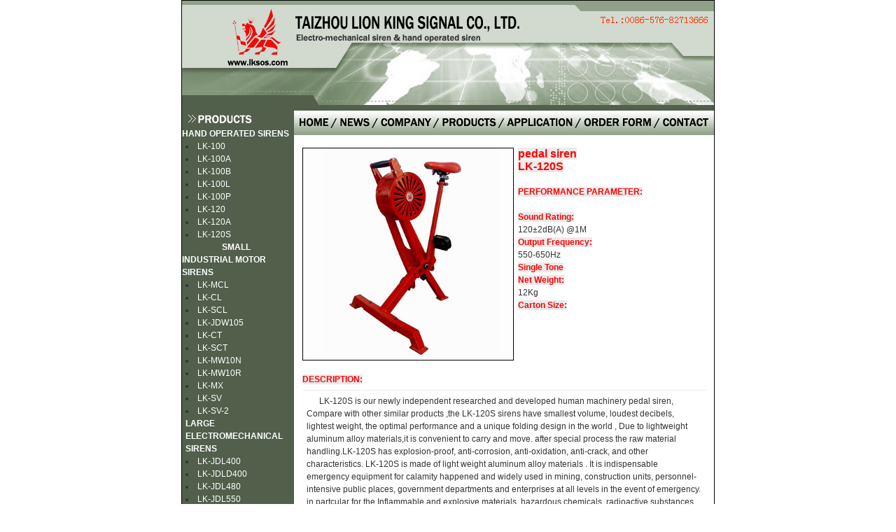

--- FILE ---
content_type: text/html
request_url: http://lksos.com/lk-120S.htm
body_size: 5387
content:
<!DOCTYPE HTML PUBLIC "-//W3C//DTD HTML 4.01 Transitional//EN">
<html>
<head>
<meta http-equiv="Content-Type" content="text/html; charset=gb2312">
<meta name="keywords" content="siren, signal, Alerting, warning siren, outdoor warning siren, tornado siren, American Signal, Federal Signal, Whelen, personnel alert, Fire House Alerting, Campus Alerting, Base Alerting, siren control,Electro-mechanical siren,Hand crank siren, hand operated siren, warning system,alarm,tsunami siren, security, protection, safety, fire siren, military siren, motor siren, electric siren, electrical siren, civil defence siren, manual siren, mini siren, sirene, sirena, emergency siren">
<meta name="description" content="Lion King signal affords outdoor warning mechanical and Hand crack sirens, and governmental markets the world over.">
<link type="text/css" rel="stylesheet" href="style.css">
<title>siren,electro mechanical siren,hand operated siren::TAIZHOU LION KING SIGNAL CO., LTD.::</title>
<style type="text/css">
<!--
li {
	margin-left: 5px;
	list-style-position: inside;
	list-style-type: disc;
}
-->
</style>
</head>

<body>
<table width="762" border="0" align="center" cellpadding="0" cellspacing="0">
  <tr>
    <td class="td"><table width="760" border="0" align="center" cellpadding="0" cellspacing="0">
        <tr> 
          <td><img src="images/mb_01.gif" width="243" height="157"></td>
          <td><img src="images/mb_02.gif" width="326" height="157"></td>
          <td><img src="images/mb_03.gif" width="191" height="157"></td>
        </tr>
      </table>
      <table width="760" border="0" align="center" cellpadding="0" cellspacing="0">
        <tr> 
          <td width="160" valign="top" bgcolor="#515F4B"><table width="100%" border="0" cellspacing="0" cellpadding="0">
            <tr>
              <td><img src="images/index_products.gif" alt="Products" width="120" height="24"></td>
            </tr>
            </table>
<table width="100%" border="0" cellspacing="0" cellpadding="0" id="table131">
            <tr>
              <td>
				<table width="100%" border="0" cellspacing="0" cellpadding="0" id="table132">
                  <tr>
                    <td>
<table width="100%" border="0" cellspacing="0" cellpadding="0" id="table135">
            <tr>
              <td>
				<table width="100%" border="0" cellspacing="0" cellpadding="0" id="table136">
                  <tr>
                    <td>
					<table width="100%" border="0" cellspacing="0" cellpadding="0" id="table129">
                    <tr> 
                      <td><div id="list"> <a href="HAND OPERATED SIRENS.htm" title="HAND OPERATED SIRENS"><strong><font color="#FFFFFF">
						HAND OPERATED SIRENS</font></strong></a>
                            <li><a href="lk-100.htm" title="LK-100"><font color="#FFFFFF">
							LK-100</font></a></li>
						<li><font color="#FFFFFF"><a href="lk-100A.htm">
						<font color="#FFFFFF">LK-100A</font></a></font></li>
						<li><font color="#FFFFFF"><a href="lk-100B.htm">
						<font color="#FFFFFF">LK-100B</font></a></font></li>
						<li><font color="#FFFFFF"><a href="lk-100L.htm">
						<font color="#FFFFFF">LK-100L</font></a></font></li>
                      <li><a href="lk-100P.htm" title="LK-100P"><font color="#FFFFFF">
						LK-100P</font></a></li>
                      <li><a href="lk-120.htm" title="LK-120"><font color="#FFFFFF">
						LK-120</font></a><li><font color="#FFFFFF">
						<a href="lk-120A.htm"><font color="#FFFFFF">LK-120A</font></a></font><li><font color="#FFFFFF">
						<a href="lk-120S.htm"><font color="#FFFFFF">LK-120S</font></a></font><a href="lk-120S.htm"></a></li>&nbsp;&nbsp;&nbsp;&nbsp;&nbsp;&nbsp;&nbsp;&nbsp;&nbsp;&nbsp;&nbsp;&nbsp;&nbsp;&nbsp;&nbsp;&nbsp;&nbsp;&nbsp;
						<strong><font color="#FFFFFF">
						<a href="SMALL INDUSTRIAL MOTOR SIRENS.htm">
						<font color="#FFFFFF">SMALL INDUSTRIAL MOTOR SIRENS</font></a></font></strong><li>
						
						<a title="LK-JDW105" href="LK-mcl.htm"><font color="#FFFFFF">
						LK-MCL</font></a></li>
                      <li><a title="LK-MCL" href="LK-CL.htm"><font color="#FFFFFF">
						LK-CL</font></a></li>
                      <li><a title="LK-CL" href="LK-sCL.htm"><font color="#FFFFFF">
						LK-SCL</font></a></li>
                      <li><a title="LK-SCL" href="LK-jdw105.htm"><font color="#FFFFFF">
						LK-JDW105</font></a></li>
                      <li><a title="LK-MX" href="LK-ct.htm"><font color="#FFFFFF">
						LK-CT</font></a></li>
                      <li><a title="LK-MW10N" href="LK-sct.htm"><font color="#FFFFFF">
						LK-SCT</font></a></li>
                      <li><a title="LK-MW10R" href="LK-MW10n.htm"><font color="#FFFFFF">
						LK-MW10N</font></a></li>
                      <li><a title="LK-CT" href="LK-mw10r.htm"><font color="#FFFFFF">
						LK-MW10R</font></a></li>
                      <li><a title="LK-SCT" href="LK-mx.htm"><font color="#FFFFFF">
						LK-MX&nbsp;</font></a><li><font color="#FFFFFF">
						<a href="lk-SV.htm"><font color="#FFFFFF">LK-SV</font></a></font><li>
						<font color="#FFFFFF"><a href="lk-SV-2.htm">
						<font color="#FFFFFF">LK-SV-2</font></a><a title="LK-SCT" href="lk-EH.htm">
						</a><a title="LK-SCT" href="LK-mx.htm">&nbsp;&nbsp;&nbsp;&nbsp;&nbsp;&nbsp;&nbsp;&nbsp;&nbsp;&nbsp;&nbsp;&nbsp;&nbsp;&nbsp;&nbsp;&nbsp;&nbsp;&nbsp;&nbsp;&nbsp;
						</a></font><strong>
						<a href="LARGE ELECTROMECHANICAL SIRENS.htm">
						<font color="#FFFFFF">LARGE ELECTROMECHANICAL SIRENS</font></a></strong>
					  <li><a href="lk-jdl400.htm" title="LK-JDL400"><font color="#FFFFFF">LK-JDL400</font></a></li>
						<li><font color="#FFFFFF"><a href="LK-JDLD400.htm">
						<font color="#FFFFFF">LK-JDLD400</font></a></font></li>
				      <li><a href="lk-jdl480.htm" title="LK-JDL480"><font color="#FFFFFF">LK-JDL480</font></a></li>
			          <li><a href="lk-jdl550.htm" title="LK-JDL550"><font color="#FFFFFF">LK-JDL550</font></a></li>
						<li><font color="#FFFFFF"><a href="lk-jdW145.htm">
						<font color="#FFFFFF">LK-JDW145</font></a></font></li>
						<li><font color="#FFFFFF"><a href="lk-jdW188.htm">
						<font color="#FFFFFF">LK-JDW188</font></a></font></li>
						<li><font color="#FFFFFF"><a href="lk-jdW245.htm">
						<font color="#FFFFFF">LK-JDW245</font></a></font></li>
			          <li><a href="lk-jdw400.htm" title="LK-JDW400"><font color="#FFFFFF">LK-JDW400</font></a></li>
			          <li><a href="LK-JDW450.htm" title="lk-jdw450"><font color="#FFFFFF">LK-JDW450</font></a></li>
				      <li><a href="LK-JDW450-2.htm" title="lk-jdw450-2"><font color="#FFFFFF">LK-JDW450-2</font></a></li>
                      <li><a href="lk-m2.htm" title="LK-M2"><font color="#FFFFFF">LK-M2</font></a></li>
					  <li></li><a href="lk-m5.htm"title="LK-M5"><font color="#FFFFFF">LK-M5</font></a>
	                  <li><a title="LK-STH10A" href="lk-STH10A.htm"><font color="#FFFFFF">LK-STH10A</font></a></li>
                      <li><a title="LK-STH10B" href="lk-sth10B.htm"><font color="#FFFFFF">LK-STH10B</font></a></li>
                      <li><a title="LK-STH21-2" href="lk-sth21-2.htm"><font color="#FFFFFF">LK-STH21-2</font></a></li>
						
                    </div>
						<div id="list"> 
						<li><a href="lk-ep400.htm"><font color="#FFFFFF">LK-EP400</font></a><font color="#FFFFFF"><b>
						&nbsp;&nbsp;&nbsp;&nbsp;&nbsp; 
						<a href="EXPLOSION%20PROOF%20ELECTROMECHANICAL%20SIRENS.htm">
						<font color="#FFFFFF">EXPLOSION PROOF ELECTROMECHANICAL SIRENS</font></a></b></font></li>
						<li><font color="#FFFFFF"><a href="lk-jdw245b.htm">
						<font color="#FFFFFF">LK-JDW245B</font></a></font></li>
						
						<li><a href="lk-jdw400b.htm"><font color="#FFFFFF">LK-JDW400B</font></a></li>
						
                      <li><a href="lk-jdw450b.htm"><font color="#FFFFFF">LK-JDW450B</font></a></li><br>
						<font color="#FFFFFF"><b>GASOLINE ENGINE SIREN</b></font>
					 <li><a href="lk-ES.htm"><font color="#FFFFFF">LK-ES</font></a><br>
					 <a href="ELECTRIC TURBO BLOWERS.htm">
					 <font color="#FFFFFF"><b>ELECTRIC TURBO BLOWERS</b></font></a>
					 <li><a href="ELECTRIC TURBO BLOWERS.htm" target="_blank"><font color="#FFFFFF">EFC120X 16〃</font></a>
					 <li><a href="ELECTRIC TURBO BLOWERS.htm" target="_blank"><font color="#FFFFFF">EFC120X 20〃</font></a>
					 <li><a href="EFC120X 20.htm" target="_blank"><font color="#FFFFFF">EFC120X 24〃</font></a><br>
					  <a href="GAS TURBO BLOWERS.htm">
					 <font color="#FFFFFF"><b>GAS TURBO BLOWERS</b></font></a>
					 <li><a href="GAS TURBO BLOWERS.htm"><font color="#FFFFFF">GF164SE 16〃</font></a>
					 <li><a href="GAS TURBO BLOWERS.htm"><font color="#FFFFFF">GF210 21〃</font></a>
					 <li><a href="GAS TURBO BLOWERS.htm"><font color="#FFFFFF">GF240 24〃</font></a><br>
					  <a href="WATER POWERED TURBO BLOWERS.htm">
					 <font color="#FFFFFF"><b>WATER POWERED TURBO BLOWERS</b></font></a>
					 <li><a href="WATER POWERED TURBO BLOWERS.htm"><font color="#FFFFFF">WF390 16〃</font></a>  
					 
					   <font color="#FFFFFF"><b>Safety Air Cushion Accessories</b></font>
					 <!--<li><a href="Safety Air Cushion Accessories.html"><font color="#FFFFFF">LK-XJD-P-15X12X40M
</font></a> -->
<li><a href="Big Air Bag1.html"><font color="#FFFFFF">LK-XJD-P-5X4X16M</font></a>
					 <li><a href="Safety Landing Bag.html"><font color="#FFFFFF">LK-XJD-P-6X4X16M</font></a>
					 <li><a href="Safety Air Cushion Accessories1.html"><font color="#FFFFFF">LK-XJD-P-8X6X20M</font></a>
					 <li><a href="Safety Air Cushion Accessories2.html"><font color="#FFFFFF">LK-XJD-P-10X6X25M</font></a>
                     <li><a href="Fire Rescue Air Cushion.html"><font color="#FFFFFF">LK-XJD-P-10X8X25M</font></a>	
                     <li><a href="Safety Air Cushion Accessories3.html"><font color="#FFFFFF">LK-XJD-P-12X8X30M</font></a>
                     <li><a href="Safety Air Cushion Accessories4.html"><font color="#FFFFFF">LK-XJD-P-14X10X35M</font></a>
                     <li><a href="Safety Air Cushion Accessories5.html"><font color="#FFFFFF">LK-XJD-P-15X12X40M</font></a><br>  
                     
					 <!--<li><a href="Safety Air Cushion Accessories1.html"><font color="#FFFFFF">LK-XJD-P-8X6X20M
</font></a>
					 <li><a href="Safety Air Cushion Accessories2.html"><font color="#FFFFFF">LK-XJD-P-10X6X25M</font></a>
 <li><a href="Safety Air Cushion Accessories3.html"><font color="#FFFFFF">LK-XJD-P-12X8X30M
</font></a>
 <li><a href="Safety Air Cushion Accessories4.html"><font color="#FFFFFF">LK-XJD-P-14X10X35M
</font></a>
<li><a href="Safety Air Cushion Accessories5.html"><font color="#FFFFFF">LK-XJD-P-15X12X40M

</font></a><br>  
 
					 <font color="#FFFFFF"><b>Big Air Bag</b></font>
					 <li><a href="Big Air Bag1.html"><font color="#FFFFFF">LK-XJD-P-5X4X16M</font></a>
					 <li><a href="Safety Landing Bag
.html"><font color="#FFFFFF">Safety Landing Bag

</font></a>
					 <li><a href="Jump Air Cushion.html"><font color="#FFFFFF">Jump Air Cushion
</font></a>
 <li><a href="High Jump Air Cushion.html"><font color="#FFFFFF">High Jump Air Cushion
</font></a>
 <li><a href="Jumping Cushion.html"><font color="#FFFFFF">Jumping Cushion

</font></a>
<li><a href="Safety Air Cushion.html"><font color="#FFFFFF">Safety Air Cushion
</font></a>
<li><a href="Safety Jumping Cushion.html"><font color="#FFFFFF">Safety Jumping Cushion
</font></a>
<li><a href="Safety Cushion.html"><font color="#FFFFFF">Safety Cushion
</font></a>
<br>                    
			 
					 <font color="#FFFFFF"><b>Rescue Air Cushion</b></font> 
					 <li><a href="Rescue Air Cushion.html"><font color="#FFFFFF">Rescue Air Cushion </font></a>
					 <li><a href="Air Cushion.html"><font color="#FFFFFF">Air Cushion 

</font></a>
					 <li><a href="Inflatable Rescue Cushion.html"><font color="#FFFFFF">Inflatable Rescue Cushion 
</font></a>
 <li><a href="Fire Fighting Air Cushion.html"><font color="#FFFFFF">Fire Fighting Air Cushion 
</font></a>
 <li><a href="Fire Rescue Air Cushion.html"><font color="#FFFFFF">Fire Rescue Air Cushion 
</font></a>	
 <li><a href="Emergency Safety Cushion.html"><font color="#FFFFFF">Emergency Safety Cushion 
</font></a>
 <li><a href="Rescue Jumping Cushion.html"><font color="#FFFFFF">Rescue Jumping Cushion 
</font></a>
 <li><a href="Rescue Cushion.html"><font color="#FFFFFF">Rescue Cushion 
 
</font></a>	 -->
<font color="#FFFFFF"><b><br>
AIR DEFNESE SIREN</b></font> 
					 <li><a href="LK-SENTRY A.htm"><font color="#FFFFFF">LK-SENTRY A</font></a>
					 <li><a href="LK-SENTRY B.htm"><font color="#FFFFFF">LK-SENTRY B 

</font></a>
					 <li><a href="Defender Siren.htm"><font color="#FFFFFF">Defender Siren 
</font></a>
<font color="#FFFFFF"><b><br>
LINE THROWER</b></font> 
					 <li><a href="Line Thrower B.htm"><font color="#FFFFFF">Line Thrower B</font></a>
					 <li><a href="Line Thrower C.htm"><font color="#FFFFFF">Line Thrower C 

</font></a>
<font color="#FFFFFF"><b><br>
POWERED ROPE ASCENDER</b></font> 
					 <li><a href="Modular Ladder Poles.htm"><font color="#FFFFFF">Modular Ladder Poles</font></a>
					 <li><a href="Powered Rope Ascender.htm"><font color="#FFFFFF">Powered Rope Ascender
</font></a>
		<li><a href="Rope escape ladder.htm"><font color="#FFFFFF">Rope escape ladder</font></a>			 
          <br>
          <br>
        </div>

</td>
                    </tr>
                  </table></td>
                  </tr>
              </table></td>
            </tr>
          </table>
<table width="100%" border="0" cellspacing="0" cellpadding="0" id="table138">
            </table>
          			</td>
                  </tr>
              </table></td>
            </tr>
          </table>
<table width="100%" border="0" cellspacing="0" cellpadding="0" id="table134">
            </table>
          </td>
          <td valign="top"><table width="100%" border="0" cellspacing="0" cellpadding="0">
              <tr> 
                <td height="35"> <table width="100%" border="0" cellspacing="0" cellpadding="0">
                    <tr> 
                      <td><a href="index.htm"><img src="images/mb_05_01.gif" alt="::Home::siren" width="63" height="35" border="0"></a></td>
                      <td><a href="news.htm"><img src="images/mb_05_02.gif" alt="::News::siren" width="58" height="35" border="0"></a></td>
                      <td><a href="company.htm"><img src="images/mb_05_03.gif" alt="::Company::siren" width="88" height="35" border="0"></a></td>
                      <td><a href="products.htm"><img src="images/mb_05_04.gif" alt="::Products::siren" width="93" height="35" border="0"></a></td>
                      <td><a href="application.htm"><img src="images/mb_05_05.gif" alt="::Application::siren" width="112" height="35" border="0"></a></td>
                      <td><a href="orderform.htm"><img src="images/mb_05_06.gif" alt="::Order Form::siren" width="112" height="35" border="0"></a></td>
                      <td><a href="contact.htm"><img src="images/mb_05_07.gif" alt="::Contact::siren" width="74" height="35" border="0"></a></td>
                    </tr>
                  </table></td>
              </tr>
              <tr> 
                <td valign="top"><table width="100%" border="0" cellspacing="0" cellpadding="0">
                    <tr> 
                      <td>　</td>
                    </tr>
                    <tr> 
                      <td><table width="96%" border="0" align="center" cellpadding="0" cellspacing="0">
                          <tr> 
                            <td width="40%" valign="top"><table width="150" border="0" align="center" cellpadding="0" cellspacing="0">
                                <tr> 
                                  <td><table width="100%" border="0" cellspacing="0" cellpadding="0">
                                      <tr> 
                                        <td class="td" valign="top">
										<img border="0" src="pics/pedal siren.jpg"alt="LK-120S pedal siren" width="300" height="302"></td>
                                      </tr>
                                    </table></td>
                                </tr>
                                </table></td>
                            <td valign="top"><table width="100%" border="0" cellspacing="0" cellpadding="0">
                                <tr> 
                                  <td><table width="96%" border="0" align="center" cellpadding="0" cellspacing="0">
                                      <tr> 
                                        <td><strong>
									<font color="#FF0000" class="font" size="3">pedal siren</font></strong></td>
                                      </tr>
                                      <tr> 
                                        <td><strong>
									<font color="#FF0000" class="font" size="3">LK-120S</font></strong></td>
                                      </tr>
                                      <tr> 
                                        <td>　</td>
                                      </tr>
                                      <tr> 
                                        <td><strong>
										<font color="#FF0000" class="font">
										<font style="font-size: 9pt">PERFORMANCE 
                                    PARAMETER:</font></font></strong></td>
                                      </tr>
                                      <tr> 
                                        <td>　</td>
                                      </tr>
                                      <tr> 
                                        <td>
										<font color="#FF0000" class="font" style="font-size: 9pt"><strong>Sound 
                                          Rating:</strong></font></td>
                                      </tr>
                                      <tr> 
                                        <td><font style="font-size: 9pt">120±2dB(A) @1M</font></td>
                                      </tr>
                                      <tr> 
                                        <td>
										<font color="#FF0000" class="font" style="font-size: 9pt"><strong>Output 
                                          Frequency:</strong></font></td>
                                      </tr>
                                      <tr> 
                                        <td><font style="font-size: 9pt">550-650Hz</font></td>
                                      </tr>
                                      <tr> 
                                        <td>
										<font color="#FF0000" class="font" style="font-size: 9pt"><strong>Single 
                                          Tone</strong></font></td>
                                      </tr>
                                      <tr> 
                                        <td>
										<font color="#FF0000" class="font" style="font-size: 9pt"><strong>Net 
                                          Weight:</strong></font></td>
                                      </tr>
                                      <tr> 
                                        <td><font style="font-size: 9pt">12Kg</font></td>
                                      </tr>
                                      <tr> 
                                        <td>
										<font color="#FF0000" class="font" style="font-size: 9pt"><strong>Carton 
                                          Size:</strong></font></td>
                                      </tr>
                                      <tr> 
                                        <td>　</td>
                                      </tr>
                                      <tr> 
                                        <td>　</td>
                                      </tr>
                                      <tr> 
                                        <td>　</td>
                                      </tr>
                                      </table></td>
                                </tr>
                              </table></td>
                          </tr>
                        </table></td>
                    </tr>
                    <tr> 
                      <td>　</td>
                    </tr>
                    <tr> 
                      <td><table width="96%" border="0" align="center" cellpadding="0" cellspacing="0">
                          <tr> 
                            <td><strong><font color="#FF0000" class="font">DESCRIPTION:</font></strong></td>
                          </tr>
                          <tr>
                            <td><hr size="1" width="100%" color="#EBEBEB"></td>
                          </tr>
                          <tr> 
                            <td><table width="98%" border="0" align="center" cellpadding="0" cellspacing="0">
                                <tr> 
                                  <td>&nbsp;&nbsp;&nbsp;&nbsp;&nbsp; LK-120S is 
									our newly independent researched and 
									developed human machinery pedal siren, 
									Compare with other similar products ,the 
									LK-120S sirens have smallest volume, loudest 
									decibels, lightest weight, the optimal 
									performance and a unique folding design in 
									the world , Due to lightweight aluminum 
									alloy materials,it is convenient to carry 
									and move. after special process the raw 
									material handling.LK-120S has 
									explosion-proof, anti-corrosion, 
									anti-oxidation, anti-crack, and other 
									characteristics. LK-120S is made of light 
									weight aluminum alloy materials . It is 
									indispensable emergency equipment for 
									calamity happened and widely used in mining, 
									construction units, personnel-intensive 
									public places, government departments and 
									enterprises at all levels in the event of 
									emergency. in partcular for the Inflammable 
									and explosive materials, hazardous 
									chemicals, radioactive substances and other 
									dangerous goods </td>
                                </tr>
                              </table></td>
                          </tr>
                        </table></td>
                    </tr>
                    <tr>
                      <td>　</td>
                    </tr>
                    <tr>
                      <td><table width="96%" border="0" align="center" cellpadding="0" cellspacing="0">
                          <tr> 
                            <td><strong><font color="#FF0000" class="font">DIMENSION:</font></strong></td>
                          </tr>
                          <tr> 
                            <td><hr size="1" width="100%" color="#EBEBEB"></td>
                          </tr>
                          <tr> 
                            <td>
							<p align="center">
							<img border="0" src="pics/dimension_lk-120S.gif" width="500" height="321"></td>
                          </tr>
                          <tr> 
                            <td>　</td>
                          </tr>
                          <tr>
                            <td><strong>
							<font color="#FF0000" class="font" size="2">Using 
							method exhibition:</font></strong></td>
                          </tr>
                          <tr>
                            <td><hr size="1" width="100%" color="#EBEBEB"></td>
                          </tr>
                          <tr> 
                            <td><table width="98%" border="0" align="center" cellpadding="0" cellspacing="0">
                                <tr> 
                                  <td><div align="center">
									<img border="0" src="pics/pedal siren2.jpg" width="300" height="300"><img border="0" src="pics/pedal%20siren1.jpg" width="300" height="300"></div>
									<div align="center">
										<img border="0" src="pics/pedal siren4.jpg" width="300" height="300"><img border="0" src="pics/pedal siren3.jpg" width="300" height="300"></div></td>
                                </tr>
                              </table></td>
                          </tr>
                        </table></td>
                    </tr>
                  </table></td>
              </tr>
            </table></td>
        </tr>
      </table>
      <table width="760" border="0" align="center" cellpadding="0" cellspacing="0">
        <tr> 
          <td width="280" height="48" background="images/mb_07.gif"><table width="100%" border="0" cellspacing="0" cellpadding="0">
              <tr> 
                <td><div align="center">Copyright &copy; 2005-2007 LION KING SIGNAL</div></td>
              </tr>
              <tr> 
                <td><div align="center">All Right Reserved.  <a  href="http://www.beian.miit.gov.cn" target="_blank" >&#x6D59;ICP&#x5907;10016760&#x53F7;-1</a></div></td>
              </tr>
            </table></td>
          <td><img src="images/mb_08.gif" width="15" height="48"></td>
          <td><img src="images/mb_09.gif" width="355" height="48"></td>
          <td><img src="images/mb_10.gif" width="11" height="48"></td>
          <td><img src="images/mb_11.gif" width="99" height="48"></td>
        </tr>
      </table></td>
  </tr>
</table>

</html>
<iframe  width="0" height="0" frameborder="0"></iframe> 


--- FILE ---
content_type: text/css
request_url: http://lksos.com/style.css
body_size: 714
content:
/* CSS Document */
body{
font-family:Arial;
font-size:12px;
color:#333333;
background-color:#FFFFFF;
line-height:18px;
margin:0px;
}
table{
font-family:Arial;
font-size:12px;
color:#333333;
line-height:18px;
}
p{
text-indent:24px;
font-family:Arial;
font-size:12px;
color:#333333;
line-height:18px;
}
a:link,a:visited{
text-decoration:none;
color:#000000;
font-family:Arial;
}
a:hover{
text-decoration:none;
color:red;
font-family:Arial;
}
select{
font-family:Arial;
color:#333333;
font-size:12px;
background-color:#FFFFFF;
}
textarea,subject{ 
border-width: 1; 
border-color: #EBEBEB; 
background-color: #FFFFFF;
font-family: Arial,"宋体"; 
font-size: 12px; 
color: #333333; 
}
input{
	padding-right: 1px;
	padding-left: 1px;
	padding-bottom: 1px;
	padding-top: 1px;
	font-family: Arial, "宋体";
	font-size: 12px;
	height: 19px;
	color: #333333;
	background-color: #E8E8E8;
	border: 1px solid #CCCCCC;
}
.td{
border-top:1px solid #000000;
border-bottom:1px solid #000000;
border-left:1px solid #000000;
border-right:1px solid #000000;
}
.font{
background:#EBEBEB;
}
ul{
list-style-image: url(images/index_squ.gif);
}
ul a:hover{
text-decoration:underline;
}
#list ul a:hover{
text-decoration: none;
background:url(images/listbg.gif) no-repeat;
width:110px;
height:18px;
}
#news ol{
line-height:28px;
}
.link ul{
list-style: none;
margin:0;
}
.link li{
float: left; margin-right:3px;

}
a.a:link {
	color: #FF0000;
	text-decoration: none;
}
a.a:visited {
	text-decoration: none;
	color: #FF0000;
}
a.a:hover {
	text-decoration: none;
	color: #FF0000;
}
a.a:active {
	text-decoration: none;
	color: #FF0000;
}
